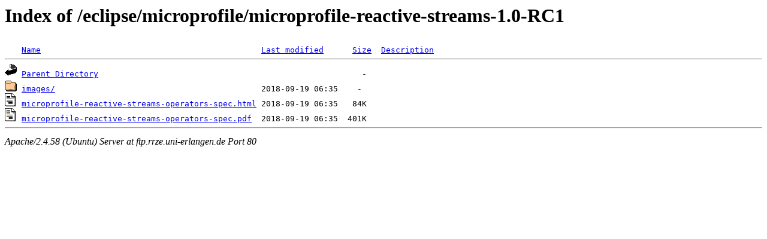

--- FILE ---
content_type: text/html;charset=UTF-8
request_url: http://ftp.rrze.uni-erlangen.de/eclipse/microprofile/microprofile-reactive-streams-1.0-RC1/?C=D;O=A
body_size: 499
content:
<!DOCTYPE HTML PUBLIC "-//W3C//DTD HTML 3.2 Final//EN">
<html>
 <head>
  <title>Index of /eclipse/microprofile/microprofile-reactive-streams-1.0-RC1</title>
 </head>
 <body>
<h1>Index of /eclipse/microprofile/microprofile-reactive-streams-1.0-RC1</h1>
<pre><img src="/icons/blank.gif" alt="Icon "> <a href="?C=N;O=A">Name</a>                                              <a href="?C=M;O=A">Last modified</a>      <a href="?C=S;O=A">Size</a>  <a href="?C=D;O=D">Description</a><hr><img src="/icons/back.gif" alt="[PARENTDIR]"> <a href="/eclipse/microprofile/">Parent Directory</a>                                                       -   
<img src="/icons/folder.gif" alt="[DIR]"> <a href="images/">images/</a>                                           2018-09-19 06:35    -   
<img src="/icons/text.gif" alt="[TXT]"> <a href="microprofile-reactive-streams-operators-spec.html">microprofile-reactive-streams-operators-spec.html</a> 2018-09-19 06:35   84K  
<img src="/icons/layout.gif" alt="[   ]"> <a href="microprofile-reactive-streams-operators-spec.pdf">microprofile-reactive-streams-operators-spec.pdf</a>  2018-09-19 06:35  401K  
<hr></pre>
<address>Apache/2.4.58 (Ubuntu) Server at ftp.rrze.uni-erlangen.de Port 80</address>
</body></html>
